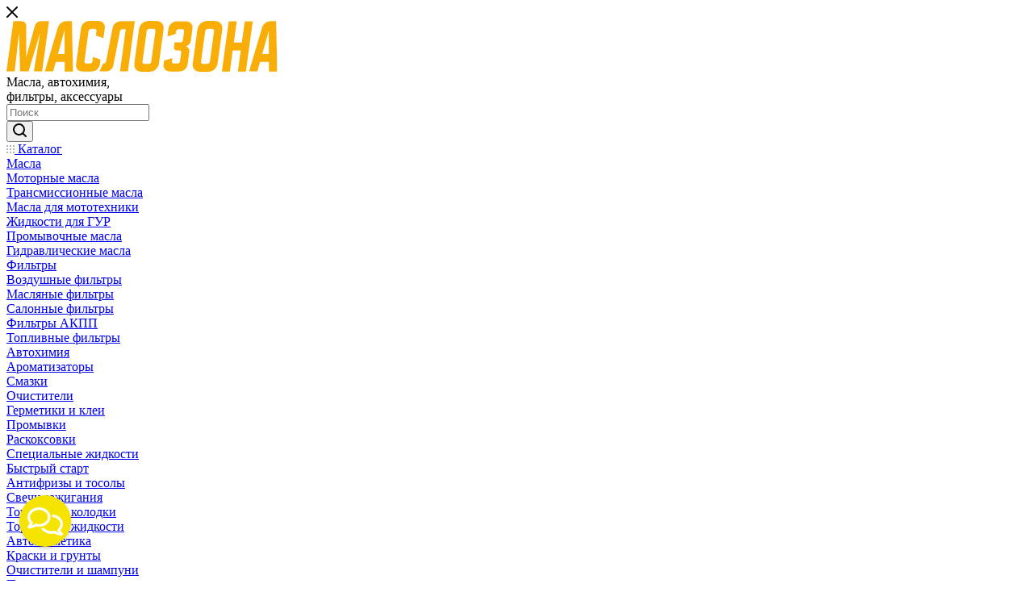

--- FILE ---
content_type: image/svg+xml
request_url: https://maslozona.ru/images/Logo%20White.svg
body_size: 6375
content:
<svg width="336" height="63" viewBox="0 0 336 63" fill="none" xmlns="http://www.w3.org/2000/svg">
<g clip-path="url(#clip0_5576_161750)">
<path d="M74.3561 0.341797H81.0847L82.414 62.6437H72.1653L72.1356 50.6868H61.159L57.8542 62.5694H47.6055L63.1345 9.92213C65.2882 2.96339 69.3803 0.341797 74.3561 0.341797ZM63.8698 40.9654H72.0836L71.9648 11.0138L63.8698 40.9654Z" fill="#642481"/>
<path d="M0 62.6222L8.52576 0.364849H18.6854C20.4158 0.364849 21.812 0.884712 22.8666 1.91701C23.9211 2.94931 24.4559 4.33066 24.4633 6.06106L24.5673 44.7537L35.2022 6.05364C35.6775 4.32324 36.5909 2.94188 37.9277 1.90958C39.272 0.877285 40.8093 0.357422 42.5397 0.357422H52.6993L44.1735 62.6148H34.0139L41.7376 14.6314L27.3077 62.6222H16.8584L15.5736 14.6314L10.1522 62.6222H0Z" fill="#642481"/>
<path d="M86.3721 53.2559L92.3208 9.40169C92.707 6.56472 93.8729 4.2996 95.8113 2.59148C97.7496 0.883358 100.134 0.0292969 102.971 0.0292969H113.709C116.546 0.0292969 118.7 0.883358 120.171 2.59148C121.641 4.2996 122.183 6.56472 121.797 9.40169L120.171 21.2917L110.813 18.0463L111.563 12.5729C111.667 11.8005 111.489 11.1544 111.036 10.6271C110.575 10.0998 109.966 9.83243 109.194 9.83243H104.797C104.025 9.83243 103.342 10.0998 102.74 10.6271C102.139 11.1618 101.79 11.8079 101.678 12.5729L96.5985 50.0921C96.4945 50.8645 96.6653 51.5106 97.1258 52.0379C97.5788 52.5652 98.1952 52.8325 98.9676 52.8325H103.364C104.137 52.8325 104.82 52.5652 105.421 52.0379C106.023 51.5106 106.372 50.8645 106.476 50.0921L107.226 44.6113L116.584 47.8567L115.841 53.2633C115.455 56.1003 114.289 58.3654 112.35 60.0735C110.412 61.7816 108.028 62.6283 105.191 62.6283H94.4522C91.6152 62.6283 89.4615 61.7742 87.9911 60.0735C86.5206 58.3654 85.9784 56.1003 86.3646 53.2633L86.3721 53.2559Z" fill="#642481"/>
<path d="M115.157 62.6222L119.74 52.819H120.319C121.084 52.819 121.775 52.5517 122.376 52.0244C122.978 51.4971 123.327 50.851 123.431 50.0786L131.318 9.72239C131.704 6.88542 132.87 4.6203 134.808 2.91218C136.747 1.21148 139.131 0.357422 141.968 0.357422H158.989L150.464 62.6148H140.66L147.842 10.1531H143.787C143.015 10.1531 142.331 10.4205 141.73 10.9478C141.128 11.4751 140.772 12.1286 140.668 12.8936L132.684 53.9627C132.328 56.5546 131.251 58.6489 129.446 60.2308C127.642 61.8201 125.443 62.6073 122.851 62.6073H115.143L115.157 62.6222Z" fill="#642481"/>
<path d="M164.194 10.8132C164.64 7.54544 165.984 4.93127 168.227 2.95579C170.462 0.98774 173.218 0 176.485 0H185.345C188.613 0 191.094 0.98774 192.794 2.95579C194.495 4.92385 195.119 7.54544 194.673 10.8132L189.007 52.172C188.561 55.4397 187.217 58.0539 184.974 60.0294C182.731 61.9974 179.983 62.9851 176.716 62.9851H167.856C164.588 62.9851 162.107 61.9974 160.407 60.0294C158.706 58.0613 158.082 55.4397 158.528 52.172L164.194 10.8132ZM170.93 53.182H176.337C177.102 53.182 177.785 52.9221 178.394 52.3874C178.996 51.8601 179.345 51.214 179.449 50.4416L184.588 12.9C184.729 11.89 184.566 11.1251 184.113 10.5904C183.652 10.0631 183.043 9.79571 182.278 9.79571H176.872C176.099 9.79571 175.416 10.0631 174.814 10.5904C174.213 11.1176 173.842 11.89 173.708 12.9L168.569 50.4416C168.465 51.214 168.635 51.8601 169.096 52.3874C169.549 52.9147 170.165 53.182 170.938 53.182H170.93Z" fill="#642481"/>
<path d="M205.644 45.9333L205.072 50.1071C204.968 50.8794 205.154 51.5256 205.644 52.0529C206.126 52.5801 206.735 52.8475 207.463 52.8475H211.897C212.669 52.8475 213.36 52.5876 213.969 52.0529C214.57 51.5256 214.927 50.8794 215.038 50.1071L216.546 39.1602C216.65 38.3953 216.472 37.7418 216.011 37.2145C215.551 36.6872 214.934 36.4198 214.155 36.4198H210.538C208.644 36.4198 207.188 34.7488 207.441 32.8699L208.302 26.6241H215.499C216.271 26.6241 216.962 26.3642 217.571 25.8295C218.172 25.3022 218.529 24.6561 218.64 23.8837L220.148 12.9369C220.252 12.1719 220.074 11.5184 219.613 10.9911C219.153 10.4638 218.536 10.1964 217.756 10.1964H213.323C212.595 10.1964 211.919 10.4638 211.288 10.9911C210.657 11.5184 210.293 12.1645 210.181 12.9369L209.788 15.9892L199.457 19.2272L200.72 9.83996C201.106 7.01042 202.279 4.73787 204.24 3.03718C206.193 1.33648 208.599 0.482422 211.459 0.482422H222.294C225.153 0.482422 227.329 1.33648 228.815 3.03718C230.3 4.7453 230.85 7.01042 230.463 9.83996L228.332 25.3245C228.235 26.0448 227.953 26.7801 227.485 27.5227C227.017 28.2654 226.453 28.9264 225.792 29.5056C225.131 30.0849 224.396 30.5528 223.601 30.9093C222.799 31.2658 222.012 31.4514 221.24 31.4514C222.012 31.4514 222.755 31.6297 223.46 31.9936C224.158 32.35 224.76 32.8328 225.257 33.4343C225.755 34.0359 226.141 34.7043 226.401 35.4469C226.661 36.1896 226.743 36.9248 226.646 37.6452L224.5 53.2708C224.114 56.1078 222.94 58.3729 220.987 60.0736C219.034 61.7817 216.628 62.6284 213.761 62.6284H202.926C200.066 62.6284 197.89 61.7743 196.405 60.0736C194.92 58.3729 194.37 56.1004 194.756 53.2708L195.321 49.1639L205.651 45.9259L205.644 45.9333Z" fill="#642481"/>
<path d="M236.612 10.8585C237.057 7.59075 238.416 4.97658 240.674 3.00853C242.932 1.04047 245.709 0.0527344 249.007 0.0527344H257.948C261.246 0.0527344 263.748 1.04047 265.464 3.00853C267.18 4.97658 267.818 7.59075 267.365 10.8585L261.684 52.2024C261.238 55.4702 259.879 58.0843 257.621 60.0524C255.364 62.0204 252.586 63.0082 249.289 63.0082H240.347C237.05 63.0082 234.547 62.0279 232.831 60.0524C231.116 58.0843 230.477 55.4702 230.93 52.2024L236.612 10.8585ZM243.444 53.205H248.895C249.668 53.205 250.358 52.9451 250.967 52.4104C251.576 51.8831 251.925 51.237 252.037 50.4646L257.191 12.9379C257.332 11.9279 257.168 11.163 256.708 10.6357C256.248 10.1084 255.631 9.84102 254.851 9.84102H249.4C248.628 9.84102 247.93 10.1084 247.328 10.6357C246.719 11.163 246.348 11.9353 246.214 12.9379L241.06 50.4646C240.956 51.237 241.134 51.8831 241.595 52.4104C242.055 52.9377 242.672 53.205 243.451 53.205H243.444Z" fill="#642481"/>
<path d="M275.445 0.416016H285.338L281.736 26.632H291.695L295.297 0.416016H305.189L296.641 62.6436H286.756L290.358 36.4277H280.399L276.797 62.6436H266.912L275.445 0.416016Z" fill="#642481"/>
<path d="M327.417 0.341797H334.145L335.475 62.6437H325.226L325.196 50.6868H314.22L310.915 62.5694H300.666L316.656 8.39225C318.067 3.61694 322.448 0.341797 327.424 0.341797H327.417ZM316.93 40.9654H325.144L325.025 12.2318L316.93 40.9654Z" fill="#642481"/>
</g>
<defs>
<clipPath id="clip0_5576_161750">
<rect width="335.475" height="63" fill="white"/>
</clipPath>
</defs>
</svg>


--- FILE ---
content_type: image/svg+xml
request_url: https://maslozona.ru/upload/CMax/d3e/q5epg24ca4a5ny0wiuh609lfe7xb6iaa.svg
body_size: 6572
content:
<svg width="336" height="63" viewBox="0 0 336 63" fill="none" xmlns="http://www.w3.org/2000/svg">
<g clip-path="url(#clip0_501_16)">
<mask id="mask0_501_16" style="mask-type:luminance" maskUnits="userSpaceOnUse" x="0" y="0" width="336" height="63">
<path d="M335.475 0H0V63H335.475V0Z" fill="white"/>
</mask>
<g mask="url(#mask0_501_16)">
<path d="M74.3561 0.341797H81.0847L82.414 62.6437H72.1653L72.1356 50.6868H61.159L57.8542 62.5694H47.6055L63.1345 9.92213C65.2882 2.96339 69.3803 0.341797 74.3561 0.341797ZM63.8698 40.9654H72.0836L71.9648 11.0138L63.8698 40.9654Z" fill="#F9AE07"/>
<path d="M0 62.6222L8.52576 0.364849H18.6854C20.4158 0.364849 21.812 0.884712 22.8666 1.91701C23.9211 2.94931 24.4559 4.33066 24.4633 6.06106L24.5673 44.7537L35.2022 6.05364C35.6775 4.32324 36.5909 2.94188 37.9277 1.90958C39.272 0.877285 40.8093 0.357422 42.5397 0.357422H52.6993L44.1735 62.6148H34.0139L41.7376 14.6314L27.3077 62.6222H16.8584L15.5736 14.6314L10.1522 62.6222H0Z" fill="#F9AE07"/>
<path d="M86.3721 53.2559L92.3208 9.40169C92.707 6.56472 93.8729 4.2996 95.8113 2.59148C97.7496 0.883358 100.134 0.0292969 102.971 0.0292969H113.709C116.546 0.0292969 118.7 0.883358 120.171 2.59148C121.641 4.2996 122.183 6.56472 121.797 9.40169L120.171 21.2917L110.813 18.0463L111.563 12.5729C111.667 11.8005 111.489 11.1544 111.036 10.6271C110.575 10.0998 109.966 9.83243 109.194 9.83243H104.797C104.025 9.83243 103.342 10.0998 102.74 10.6271C102.139 11.1618 101.79 11.8079 101.678 12.5729L96.5985 50.0921C96.4945 50.8645 96.6653 51.5106 97.1258 52.0379C97.5788 52.5652 98.1952 52.8325 98.9676 52.8325H103.364C104.137 52.8325 104.82 52.5652 105.421 52.0379C106.023 51.5106 106.372 50.8645 106.476 50.0921L107.226 44.6113L116.584 47.8567L115.841 53.2633C115.455 56.1003 114.289 58.3654 112.35 60.0735C110.412 61.7816 108.028 62.6283 105.191 62.6283H94.4522C91.6152 62.6283 89.4615 61.7742 87.9911 60.0735C86.5206 58.3654 85.9784 56.1003 86.3646 53.2633L86.3721 53.2559Z" fill="#F9AE07"/>
<path d="M115.157 62.6222L119.74 52.819H120.319C121.084 52.819 121.775 52.5517 122.376 52.0244C122.978 51.4971 123.327 50.851 123.431 50.0786L131.318 9.72239C131.704 6.88542 132.87 4.6203 134.808 2.91218C136.747 1.21148 139.131 0.357422 141.968 0.357422H158.989L150.464 62.6148H140.66L147.842 10.1531H143.787C143.015 10.1531 142.331 10.4205 141.73 10.9478C141.128 11.4751 140.772 12.1286 140.668 12.8936L132.684 53.9627C132.328 56.5546 131.251 58.6489 129.446 60.2308C127.642 61.8201 125.443 62.6073 122.851 62.6073H115.143L115.157 62.6222Z" fill="#F9AE07"/>
<path d="M164.194 10.8132C164.64 7.54544 165.984 4.93127 168.227 2.95579C170.462 0.98774 173.218 0 176.485 0H185.345C188.613 0 191.094 0.98774 192.794 2.95579C194.495 4.92385 195.119 7.54544 194.673 10.8132L189.007 52.172C188.561 55.4397 187.217 58.0539 184.974 60.0294C182.731 61.9974 179.983 62.9851 176.716 62.9851H167.856C164.588 62.9851 162.107 61.9974 160.407 60.0294C158.706 58.0613 158.082 55.4397 158.528 52.172L164.194 10.8132ZM170.93 53.182H176.337C177.102 53.182 177.785 52.9221 178.394 52.3874C178.996 51.8601 179.345 51.214 179.449 50.4416L184.588 12.9C184.729 11.89 184.566 11.1251 184.113 10.5904C183.652 10.0631 183.043 9.79571 182.278 9.79571H176.872C176.099 9.79571 175.416 10.0631 174.814 10.5904C174.213 11.1176 173.842 11.89 173.708 12.9L168.569 50.4416C168.465 51.214 168.635 51.8601 169.096 52.3874C169.549 52.9147 170.165 53.182 170.938 53.182H170.93Z" fill="#F9AE07"/>
<path d="M205.644 45.9333L205.072 50.1071C204.968 50.8794 205.154 51.5256 205.644 52.0529C206.126 52.5801 206.735 52.8475 207.463 52.8475H211.897C212.669 52.8475 213.36 52.5876 213.969 52.0529C214.57 51.5256 214.927 50.8794 215.038 50.1071L216.546 39.1602C216.65 38.3953 216.472 37.7418 216.011 37.2145C215.551 36.6872 214.934 36.4198 214.155 36.4198H210.538C208.644 36.4198 207.188 34.7488 207.441 32.8699L208.302 26.6241H215.499C216.271 26.6241 216.962 26.3642 217.571 25.8295C218.172 25.3022 218.529 24.6561 218.64 23.8837L220.148 12.9369C220.252 12.1719 220.074 11.5184 219.613 10.9911C219.153 10.4638 218.536 10.1964 217.756 10.1964H213.323C212.595 10.1964 211.919 10.4638 211.288 10.9911C210.657 11.5184 210.293 12.1645 210.181 12.9369L209.788 15.9892L199.457 19.2272L200.72 9.83996C201.106 7.01042 202.279 4.73787 204.24 3.03718C206.193 1.33648 208.599 0.482422 211.459 0.482422H222.294C225.153 0.482422 227.329 1.33648 228.815 3.03718C230.3 4.7453 230.85 7.01042 230.463 9.83996L228.332 25.3245C228.235 26.0448 227.953 26.7801 227.485 27.5227C227.017 28.2654 226.453 28.9264 225.792 29.5056C225.131 30.0849 224.396 30.5528 223.601 30.9093C222.799 31.2658 222.012 31.4514 221.24 31.4514C222.012 31.4514 222.755 31.6297 223.46 31.9936C224.158 32.35 224.76 32.8328 225.257 33.4343C225.755 34.0359 226.141 34.7043 226.401 35.4469C226.661 36.1896 226.743 36.9248 226.646 37.6452L224.5 53.2708C224.114 56.1078 222.94 58.3729 220.987 60.0736C219.034 61.7817 216.628 62.6284 213.761 62.6284H202.926C200.066 62.6284 197.89 61.7743 196.405 60.0736C194.92 58.3729 194.37 56.1004 194.756 53.2708L195.321 49.1639L205.651 45.9259L205.644 45.9333Z" fill="#F9AE07"/>
<path d="M236.612 10.8585C237.057 7.59075 238.416 4.97658 240.674 3.00853C242.932 1.04047 245.709 0.0527344 249.007 0.0527344H257.948C261.246 0.0527344 263.748 1.04047 265.464 3.00853C267.18 4.97658 267.818 7.59075 267.365 10.8585L261.684 52.2024C261.238 55.4702 259.879 58.0843 257.621 60.0524C255.364 62.0204 252.586 63.0082 249.289 63.0082H240.347C237.05 63.0082 234.547 62.0279 232.831 60.0524C231.116 58.0843 230.477 55.4702 230.93 52.2024L236.612 10.8585ZM243.444 53.205H248.895C249.668 53.205 250.358 52.9451 250.967 52.4104C251.576 51.8831 251.925 51.237 252.037 50.4646L257.191 12.9379C257.332 11.9279 257.168 11.163 256.708 10.6357C256.248 10.1084 255.631 9.84102 254.851 9.84102H249.4C248.628 9.84102 247.93 10.1084 247.328 10.6357C246.719 11.163 246.348 11.9353 246.214 12.9379L241.06 50.4646C240.956 51.237 241.134 51.8831 241.595 52.4104C242.055 52.9377 242.672 53.205 243.451 53.205H243.444Z" fill="#F9AE07"/>
<path d="M275.445 0.416016H285.338L281.736 26.632H291.695L295.297 0.416016H305.189L296.641 62.6436H286.756L290.358 36.4277H280.399L276.797 62.6436H266.912L275.445 0.416016Z" fill="#F9AE07"/>
<path d="M327.417 0.341797H334.145L335.475 62.6437H325.226L325.196 50.6868H314.22L310.915 62.5694H300.666L316.656 8.39225C318.067 3.61694 322.448 0.341797 327.424 0.341797H327.417ZM316.93 40.9654H325.144L325.025 12.2318L316.93 40.9654Z" fill="#F9AE07"/>
</g>
</g>
<defs>
<clipPath id="clip0_501_16">
<rect width="336" height="63" fill="white"/>
</clipPath>
</defs>
</svg>
